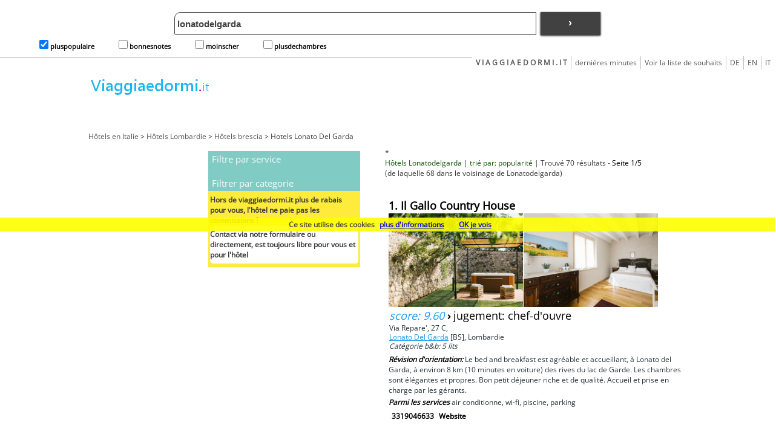

--- FILE ---
content_type: text/html; charset=UTF-8
request_url: https://www.viaggiaedormi.it/lonatodelgarda-liste-hotel.htm
body_size: 8293
content:


<!DOCTYPE HTML>
<HTML LANG="FR">
<HEAD>
<!-- Adsense -->
<script data-ad-client="ca-pub-8509260299523838" async src="https://pagead2.googlesyndication.com/pagead/js/adsbygoogle.js"></script>
<!-- end adsense -->
<TITLE>H&OCIRC;TELS Lonato Del Garda - Bed and Breakfast sur viaggiaedormi.it</TITLE>
<META http-equiv="Content-Type" content="text/html;charset=UTF-8">
<META NAME="DESCRIPTION" CONTENT="Demander un devis et r&eacute;server des h&ocirc;tels et bed & breakfast Lonato Del Garda. R&eacute;servation s&eacute;curis&eacute;e">
<META NAME="KEYWORDS" CONTENT="H&ocirc;tels Lonato Del Garda,Lonato Del Garda,bed and breakfast Lonato Del Garda,appartements Lonato Del Garda,h&ocirc;tels &agrave; prix r&eacute;duits">
<link rel="canonical" href="http://www.viaggiaedormi.it/lonatodelgarda-liste-hotel.htm">
<META HTTP-EQUIV="Content-Language" CONTENT="FR">
<META NAME="Distribution" CONTENT="General">
<meta name="viewport" content="width=device-width, user-scalable=yes,initial-scale=1.0">
<LINK REL="shortcut icon" HREF="https://www.viaggiaedormi.it/images/home/icona2006.png" type="image/ico">
<link rel="stylesheet" href="https://www.viaggiaedormi.it/config.css" type="text/css">
<link rel="stylesheet" href="https://www.viaggiaedormi.it/css/header.css" type="text/css">
<!--<script type="text/javascript" src="js/counter.js"></script>-->
<script type="text/javascript" src="https://www.viaggiaedormi.it/js/elenco.js"></script>
<script type="text/javascript" src="https://www.viaggiaedormi.it/js/s_filtri.js"></script>   
<script type="text/javascript">
function canc(){
  var text="";
  document.getElementById('c').value=text;
  window.scrollTo(0,0);
}
function winyoutube(str) {
win = window.open(str,'finestrayt','scrollbars=yes,resizable=no,status=no,location=no,toolbar=no,width=450,height=380');
}
function SubmitF()
{
    var str=document.getElementById("c").value;
          var n=str.search(/ville/g);
          var v=str.search(" ->");
          if(document.getElementById("c").value!="" && n==-1 && v==-1){
          document.f1.submit();
          }
          else
          {
            alert("Entrer une destination");
          }
}       
</script>
<!-- Global site tag (gtag.js) - Google Analytics -->
<script async src="https://www.googletagmanager.com/gtag/js?id=UA-1594245-1"></script>
<script>
  window.dataLayer = window.dataLayer || [];
  function gtag(){dataLayer.push(arguments);}
  gtag('js', new Date());

  gtag('config', 'UA-1594245-1');
</script>
<!-- End Google Analytics -->
</HEAD>
<body class=body>
<!--
<div class="header_testata">
     <h1></div>
-->
<div class="header_corpo">
     <form method="POST" action="https://www.viaggiaedormi.it/fr/alberghi.php?ricerca=1"> 
 <div class=elform>
<li>
               <div class="container_c"><input id="c" autocomplete="off" type="text" name="C" value="lonatodelgarda" onfocus=canc() ><div id="elenco_loc" class="lista_query"></div></div> 
               <div class="boxbottone">
               <button border="0" onclick="SubmitF(); return false;" type="submit" value="Cerca" class="btn"/>&rsaquo;</button>
               <input type="hidden" name="avviso_ricerca" value="1">
               </div>
</li>
</div>
     <div class="ordinamento">
                  <li><input type=checkbox name="ordinamento" value="0" checked onclick=riordina(0,"fr")>pluspopulaire
                  <li><input type=checkbox name="ordinamento" value="1" onclick=riordina(1,"fr")>bonnesnotes 
                  <li><input type=checkbox name="ordinamento" value="2" onclick=riordina(2,"fr")>moinscher
                  <li><input type=checkbox name="ordinamento" value="3" onclick=riordina(3,"fr")>plusdechambres
    </div>
</form>
<div class="barra_navigazione_en">
<ul>
     <li><a href="https://www.viaggiaedormi.it/alberghi-lonatodelgarda" class=tasto_menualto>IT</a></li>
      <li><a href="https://www.viaggiaedormi.it/hotels-in-lonatodelgarda.htm" class=tasto_menualto>EN</a></li>
      <li><a href="https://www.viaggiaedormi.it/lonatodelgarda-hotel-liste.htm" class=tasto_menualto>DE</a></li>
     <!--<li><a href="alberghi.php?ricerca=2" class="tasto_menualto" REL="NOFOLLOW">RECHERCHE AVANC&Eacute;E</a></li>-->
     <!--<li><a href="localita/alberghi.php" class="tasto_menualto" REL="NOFOLLOW">top destination</a></li>-->
          <li><a href="https://www.viaggiaedormi.it/fr/alberghi.php?ricerca=1&rivedi=y" class=tasto_menualto rel=NOFOLLOW>Voir la liste de souhaits</a></li>  
     <li><a href="https://www.viaggiaedormi.it/fr/liste_offre.php" class="tasto_menualto"><span>derni&eacute;res minutes</span></a></li>
     <li><STRONG><a href="https://www.viaggiaedormi.it/fr/" class="tasto_menualto" title="PAGE D'ACCUEIL VIAGGIAEDORMI"><span>V I A G G I A E D O R M I . I T</span></a></STRONG></li>  
</ul>          
</div>
<!-- You should make sure that the file cookiechoices.js is available
and accessible from the root directory of your site.  -->
<script src="/cookiechoices.js"></script>
<script>
  document.addEventListener('DOMContentLoaded', function(event) {
    cookieChoices.showCookieConsentBar('Ce site utilise des cookies',
      'OK je vois', 'plus d\'informations', 'https://www.viaggiaedormi.it/lista_offerte.php?voci=9');
  });
</script>
</div>
<div class="pagina_container">


<div class=col_loghi>
    <a href="https://www.viaggiaedormi.it/fr"><div class="header_sprite_logo"></div></a>
    </div>
<div class=foto_index_dx id="visual_foto_index">
        </div>
         
<div class="header_foot">
    <div class="header_bar_sx"><a href="https://www.viaggiaedormi.it/fr/"  class="a_posizione" title="Hôtels en Italie - Accueil">Hôtels en Italie</a><span> > </span><a href="https://www.viaggiaedormi.it/lombardie-liste-hotel.htm" class=a_posizione>H&ocirc;tels Lombardie</a><span> > </span><a href="https://www.viaggiaedormi.it/brescia-liste-hotel.htm" class=a_posizione>H&ocirc;tels brescia</a> > Hotels Lonato Del Garda </div>           
</div>
              <div class="box">
       
       <div class="box_dx">
		<table cellpadding="0" cellspacing="0" width="100%" border="0" align=center><tr><td valign='middle' class=risultati><a name=top>H&ocirc;tels Lonatodelgarda | tri&eacute; par: popularit&eacute;</a> | Trouv&eacute; 70 r&eacute;sultats - <font color="000000">Seite 1/5</font><div> (de laquelle 68 dans le voisinage de Lonatodelgarda)</div></td></tr><tr><td valign='middle'></td></tr><tr><td><div class=colonna><div class="alb_spazio" id="divfiltro26371"><input type=hidden id="tipofiltro26371" value="11000100010000000000001000000"><input type=hidden id="memidalb0" value="26371">
<u><a href="https://www.viaggiaedormi.it/bedandbreakfast-italiens/il-gallo-country-house-lonato-del-garda.php" title="Voir les details Bed And Breakfast Il Gallo Country House des Lonato Del Garda"><f><div class="nome">1. Il Gallo Country House</div><img loading="lazy" src="https://www.viaggiaedormi.it/images/alberghi/foto026371_2.jpg" alt="Photo B&B IL GALLO COUNTRY HOUSE a LONATO DEL GARDA" width="220" height="155"><img loading="lazy" src="https://www.viaggiaedormi.it/images/alberghi/foto026371_5.jpg" alt="Photo B&B IL GALLO COUNTRY HOUSE a LONATO DEL GARDA" width="220" height="155"></f>
<div class="nome_spazio">
<div class=nome><i>Score: 9.60</i> &rsaquo; <f>Jugement: Chef-d'ouvre</f>
</div>Via Repare',  27 C, <br><strong>Lonato Del Garda</strong> [BS], Lombardie<i><br>Catégorie b&amp;b: 5 lits</i></div>
<p id="carat_elenco026371">
<font>Révision d'orientation:</font> Le bed and breakfast est agréable et accueillant, à Lonato del Garda, à environ 8 km (10 minutes en voiture) des rives du lac de Garde. Les chambres sont élégantes et propres. Bon petit déjeuner riche et de qualité. Accueil et prise en charge par les gérants.</p><u><p><font>Parmi les services</font> air conditionne, wi-fi, piscine, parking</p></u>
</a></u>
</div>
<div class="lista_recapiti"><u><a>3319046633</a></u><u><a href="http://www.viaggiaedormi.it/urlsite_stat.php?id_albergo=26371&amp;tp_red=sito_alb&amp;tipo=click_sito_da_elenco&amp;soc=bbilgallo.it" target="_blank" rel="nofollow">Website</a></u></div><div class="alb_spazio" id="divfiltro21896"><input type=hidden id="tipofiltro21896" value="11010101011000000000000011100"><input type=hidden id="memidalb1" value="21896">
<u><a href="https://www.viaggiaedormi.it/hotels-italiens/garda-country-house-lonato-del-garda.php" title="Voir les details Appartements Garda Country House - A Casa Di Isabella des Lonato Del Garda"><f><div class="nome">2. Garda Country House - A Casa Di Isabella</div><img loading="lazy" src="https://www.viaggiaedormi.it/images/alberghi/foto021896_2.jpg" alt="Photo APPARTAMENTI GARDA COUNTRY HOUSE - A CASA DI ISABELLA a LONATO DEL GARDA" width="220" height="155"><img loading="lazy" src="https://www.viaggiaedormi.it/images/alberghi/foto021896_8.jpg" alt="Photo APPARTAMENTI GARDA COUNTRY HOUSE - A CASA DI ISABELLA a LONATO DEL GARDA" width="220" height="155"></f>
<div class="nome_spazio">
<div class=nome><i>Score: 8.00</i> &rsaquo; <f>Jugement: Excellent</f>
</div>Via Delle Bagnole 4b, <br><strong>Lonato Del Garda</strong> [BS], Lombardie<i><br>Milieu petit appartamenti: 24 chambres</i></div>
<p id="carat_elenco021896">
<font>Révision d'orientation:</font> La propriété est entourée par la nature, dans une zone rurale, juste à l'extérieur de Lonato (environ 4 km) et à environ 3 km (8 minutes en voiture) des rives du lac de Garde. Les appartements de deux et trois pièces sont équipés et spacieux. Les chambres sont confortables (climatisation, wifi gratuit, TV LCD 24-32 pouces) et propres. Grand jardin. Aire de stationnement. Le personnel serviable et courtois.</p><u><p><font>Parmi les services</font> air conditionne, wi-fi, piscine, parking</p></u>
</a></u>
</div>
<div class="lista_recapiti"><u><a>0309990218</a></u><u><a href="http://www.viaggiaedormi.it/urlsite_stat.php?id_albergo=21896&amp;tp_red=sito_alb&amp;tipo=click_sito_da_elenco&amp;soc=katestravelexperience.eu/garda-country-house-by-wonderful-italy-italy" target="_blank" rel="nofollow">Website</a></u></div><div class="alb_spazio" id="divfiltro20320"><input type=hidden id="tipofiltro20320" value="10001000011001001001000000000"><input type=hidden id="memidalb2" value="20320">
<u><a href="https://www.viaggiaedormi.it/hotels-italiens/marchina-brescia.php" title="Voir les details Hotel  Marchina des Brescia"><f><div class="nome">3. Hotel Marchina</div><img loading="lazy" src="https://www.viaggiaedormi.it/images/alberghi/foto020320_1.jpg" alt="Photo HOTEL  MARCHINA a BRESCIA" width="220" height="155"><img loading="lazy" src="https://www.viaggiaedormi.it/images/alberghi/foto020320_8.jpg" alt="Photo HOTEL  MARCHINA a BRESCIA" width="220" height="155"></f>
<div class="nome_spazio">
<div class=nome><i>Score: 7.70</i> &rsaquo; <f>Jugement: Plus que bon</f>
</div>Via Valcamonica 19 B, <br><strong>Brescia</strong> [BS], Lombardie<br><br><div class="dista_da"><strong>&#9658;30.0 km</strong> de Lonatodelgarda (temps: 00:30:00)</div><i><br>Milieu petit hotel: 63 lits</i></div>
<p id="carat_elenco020320">
</p><p><font>Tarif minimum Basse saison</font> double <strong>&euro; 70</strong> (35.00 &euro; par personne)</p><u><p><font>Parmi les services</font> air conditionne, restaurant, parking</p></u>
</a></u>
</div>
<div class="lista_recapiti"><u><a>030312158</a></u><u><a href="https://www.facebook.com/Hotel-Marchina-della-Famiglia-Provezza-714085045334663/?ref=viaggiaedormi" target="_blank" rel="nofollow">Fb</a></u><u><a href="http://www.viaggiaedormi.it/urlsite_stat.php?id_albergo=20320&amp;tp_red=sito_alb&amp;tipo=click_sito_da_elenco&amp;soc=hotelmarchina.it" target="_blank" rel="nofollow">Website</a></u></div><div class="alb_spazio" id="divfiltro16302"><input type=hidden id="tipofiltro16302" value="10010001010100001001000000000"><input type=hidden id="memidalb3" value="16302">
<u><a href="https://www.viaggiaedormi.it/hotels-italiens/leonardo-brescia.php" title="Voir les details Hotel  Leonardo des Brescia"><f><div class="nome">4. Hotel Leonardo</div><img loading="lazy" src="https://www.viaggiaedormi.it/images/alberghi/foto016302_4.jpg" alt="Photo HOTEL  LEONARDO a BRESCIA" width="220" height="155"><img loading="lazy" src="https://www.viaggiaedormi.it/images/alberghi/foto016302_8.jpg" alt="Photo HOTEL  LEONARDO a BRESCIA" width="220" height="155"></f>
<div class="nome_spazio">
<div class=nome><i>Score: 8.00</i> &rsaquo; <f>Jugement: Excellent</f>
</div>Via Pietro Dal Monte 40, <br><strong>Brescia</strong> [BS], Lombardie<br><br><div class="dista_da"><strong>&#9658;30.0 km</strong> de Lonatodelgarda (temps: 00:30:00)</div><i><br>Milieu petit hotel: 40 lits</i></div>
<p id="carat_elenco016302">
</p><u><p><font>Parmi les services</font> air conditionne, parking</p></u>
</a></u>
</div>
<div class="lista_recapiti"><u><a>030397391</a></u><u><a href="http://www.viaggiaedormi.it/urlsite_stat.php?id_albergo=16302&amp;tp_red=sito_alb&amp;tipo=click_sito_da_elenco&amp;soc=hotel-leonardo-brescia.it" target="_blank" rel="nofollow">Website</a></u></div><div class="alb_spazio" id="divfiltro24815"><input type=hidden id="tipofiltro24815" value="00000000000000000000000000010"><input type=hidden id="memidalb4" value="24815">
<u><a href="https://www.viaggiaedormi.it/maison-de-vacances-en-italie/filanda-brescia.php" title="Voir les details Chambres &agrave; louer La Filanda Guest House des Brescia"><f><div class="nome">5. La Filanda Guest House</div><img loading="lazy" src="https://www.viaggiaedormi.it/images/alberghi/foto024815_2.jpg" alt="Photo AFFITTACAMERE LA FILANDA GUEST HOUSE a BRESCIA" width="220" height="155"><img loading="lazy" src="https://www.viaggiaedormi.it/images/alberghi/foto024815_7.jpg" alt="Photo AFFITTACAMERE LA FILANDA GUEST HOUSE a BRESCIA" width="220" height="155"></f>
<div class="nome_spazio">
<div class=nome><i>Score: 8.50</i> &rsaquo; <f>Jugement: Plus qu'excellent</f>
</div>Vicolo Delle Cossere 6, <br><strong>Brescia</strong> [BS], Lombardie<br><br><div class="dista_da"><strong>&#9658;30.0 km</strong> de Lonatodelgarda (temps: 00:30:00)</div><i><br>Catégorie affittacamere: 7 lits</i></div>
<p id="carat_elenco024815">
</p><p><font>Tarif minimum Basse saison</font> double <strong>&euro; 50</strong> (25.00 &euro; par personne)</p>
</a></u>
</div>
<div class="lista_recapiti"><u><a>0305036006</a></u><u><a href="http://www.viaggiaedormi.it/urlsite_stat.php?id_albergo=24815&amp;tp_red=sito_alb&amp;tipo=click_sito_da_elenco&amp;soc=lafilandadibrescia.it" target="_blank" rel="nofollow">Website</a></u></div><div class="alb_spazio" id="divfiltro16456"><input type=hidden id="tipofiltro16456" value="11001001011110001000100000000"><input type=hidden id="memidalb5" value="16456">
<u><a href="https://www.viaggiaedormi.it/hotels-italiens/ronchi-brescia.php" title="Voir les details Hotel Ai Ronchi Motor  des Brescia"><f><div class="nome">6. Ai Ronchi Motor Hotel</div><img loading="lazy" src="https://www.viaggiaedormi.it/images/alberghi/foto016456_3.jpg" alt="Photo HOTEL AI RONCHI MOTOR  a BRESCIA" width="220" height="155"><img loading="lazy" src="https://www.viaggiaedormi.it/images/alberghi/foto016456_6.jpg" alt="Photo HOTEL AI RONCHI MOTOR  a BRESCIA" width="220" height="155"></f>
<div class="nome_spazio">
<div class=nome><i>Score: 8.00</i> &rsaquo; <f>Jugement: Excellent</f>
</div>Viale Bornata 22, <br><strong>Brescia</strong> [BS], Lombardie<br><br><div class="dista_da"><strong>&#9658;30.0 km</strong> de Lonatodelgarda (temps: 00:30:00)</div><i><br>Milieu grand hotel: 78 lits</i></div>
<p id="carat_elenco016456">
</p><p><font>Tarif minimum Basse saison</font> double <strong>&euro; 100</strong> (50.00 &euro; par personne)</p><u><p><font>Parmi les services</font> air conditionne, wi-fi, restaurant, parking</p></u>
</a></u>
</div>
<div class="lista_recapiti"><u><a>030362061</a></u><u><a href="http://www.viaggiaedormi.it/urlsite_stat.php?id_albergo=16456&amp;tp_red=sito_alb&amp;tipo=click_sito_da_elenco&amp;soc=hotelairmbrescia.it" target="_blank" rel="nofollow">Website</a></u></div><div class="alb_spazio" id="divfiltro23669"><input type=hidden id="tipofiltro23669" value="11001000011000011000100000000"><input type=hidden id="memidalb6" value="23669">
<u><a href="https://www.viaggiaedormi.it/hotels-italiens/il-santellone-resort-brescia.php" title="Voir les details Hotel Il Santellone Resort des Brescia"><f><div class="nome">7. Il Santellone Resort</div><img loading="lazy" src="https://www.viaggiaedormi.it/images/alberghi/foto023669_4.jpg" alt="Photo HOTEL IL SANTELLONE RESORT a BRESCIA" width="220" height="155"><img loading="lazy" src="https://www.viaggiaedormi.it/images/alberghi/foto023669_8.jpg" alt="Photo HOTEL IL SANTELLONE RESORT a BRESCIA" width="220" height="155"></f>
<div class="nome_spazio">
<div class=nome><i>Score: 9.20</i> &rsaquo; <f>Jugement: Exceptionnel</f>
</div>Via Del Santellone 116, <br><strong>Brescia</strong> [BS], Lombardie<br><br><div class="dista_da"><strong>&#9658;30.0 km</strong> de Lonatodelgarda (temps: 00:30:00)</div><i><br>Milieu petit hotel: 33 lits</i></div>
<p id="carat_elenco023669">
</p><u><p><font>Parmi les services</font> air conditionne, wi-fi, restaurant, parking</p></u>
</a></u>
</div>
<div class="lista_recapiti"><u><a>0303732998</a></u><u><a href="https://www.facebook.com/IlSantelloneCityResortSpa/?ref=viaggiaedormi" target="_blank" rel="nofollow">Fb</a></u><u><a href="http://www.viaggiaedormi.it/urlsite_stat.php?id_albergo=23669&amp;tp_red=sito_alb&amp;tipo=click_sito_da_elenco&amp;soc=ilsantellone.it" target="_blank" rel="nofollow">Website</a></u></div><div class="alb_spazio" id="divfiltro21685"><input type=hidden id="tipofiltro21685" value="11011010011110001001000000000"><input type=hidden id="memidalb7" value="21685">
<u><a href="https://www.viaggiaedormi.it/hotels-italiens/fiera-di-brescia-brescia.php" title="Voir les details Hotel  Fiera Di Brescia des Brescia"><f><div class="nome">8. Hotel Fiera Di Brescia</div><img loading="lazy" src="https://www.viaggiaedormi.it/images/alberghi/foto021685_4.jpg" alt="Photo HOTEL  FIERA DI BRESCIA a BRESCIA" width="220" height="155"><img loading="lazy" src="https://www.viaggiaedormi.it/images/alberghi/foto021685_6.jpg" alt="Photo HOTEL  FIERA DI BRESCIA a BRESCIA" width="220" height="155"></f>
<div class="nome_spazio">
<div class=nome><i>Score: 8.00</i> &rsaquo; <f>Jugement: Excellent</f>
</div>Via Orzinuovi 135, <br><strong>Brescia</strong> [BS], Lombardie<br><br><div class="dista_da"><strong>&#9658;30.0 km</strong> de Lonatodelgarda (temps: 00:30:00)</div><i><br>Milieu grand hotel: 160 lits</i></div>
<p id="carat_elenco021685">
</p><p><font>Tarif minimum Basse saison</font> double <strong>&euro; 90</strong> (45.00 &euro; par personne)</p><u><p><font>Parmi les services</font> air conditionne, wi-fi, restaurant, parking</p></u>
</a></u>
</div>
<div class="lista_recapiti"><u><a>0303530285</a></u><u><a href="https://www.facebook.com/hotelfiera.dibrescia/?ref=viaggiaedormi" target="_blank" rel="nofollow">Fb</a></u><u><a href="http://www.viaggiaedormi.it/urlsite_stat.php?id_albergo=21685&amp;tp_red=sito_alb&amp;tipo=click_sito_da_elenco&amp;soc=hotelfieradibrescia.it" target="_blank" rel="nofollow">Website</a></u></div></div>
<div class=colonna><div class="alb_spazio" id="divfiltro15046"><input type=hidden id="tipofiltro15046" value="11000001011101001001000000000"><input type=hidden id="memidalb8" value="15046">
<u><a href="https://www.viaggiaedormi.it/hotels-italiens/cristallo-brescia.php" title="Voir les details Hotel  Cristallo des Brescia"><f><div class="nome">9. Hotel Cristallo</div><img loading="lazy" src="https://www.viaggiaedormi.it/images/alberghi/foto015046_2.jpg" alt="Photo HOTEL  CRISTALLO a BRESCIA" width="220" height="155"><img loading="lazy" src="https://www.viaggiaedormi.it/images/alberghi/foto015046_7.jpg" alt="Photo HOTEL  CRISTALLO a BRESCIA" width="220" height="155"></f>
<div class="nome_spazio">
<div class=nome><i>Score: 7.30</i> &rsaquo; <f>Jugement: Bon</f>
</div>Viale Stazione 12 A, <br><strong>Brescia</strong> [BS], Lombardie<br><br><div class="dista_da"><strong>&#9658;30.0 km</strong> de Lonatodelgarda (temps: 00:30:00)</div><i><br>Milieu petit hotel: 38 lits</i></div>
<p id="carat_elenco015046">
</p><p><font>Tarif minimum Basse saison</font> double <strong>&euro; 60</strong> (30.00 &euro; par personne)</p><u><p><font>Parmi les services</font> air conditionne, wi-fi, parking</p></u>
</a></u>
</div>
<div class="lista_recapiti"><u><a>0303772468</a></u><u><a href="https://www.facebook.com/hotelcristallobrescia/?ref=viaggiaedormi" target="_blank" rel="nofollow">Fb</a></u><u><a href="http://www.viaggiaedormi.it/urlsite_stat.php?id_albergo=15046&amp;tp_red=sito_alb&amp;tipo=click_sito_da_elenco&amp;soc=hotelcristallobrescia.com" target="_blank" rel="nofollow">Website</a></u></div><div class="alb_spazio" id="divfiltro21235"><input type=hidden id="tipofiltro21235" value="11001110011110001001000000000"><input type=hidden id="memidalb9" value="21235">
<u><a href="https://www.viaggiaedormi.it/hotels-italiens/riel-sirmione.php" title="Voir les details Hotel  Ristorante Riel des Sirmione"><f><div class="nome">10. Hotel Ristorante Riel</div><img loading="lazy" src="https://www.viaggiaedormi.it/images/alberghi/foto021235_3.jpg" alt="Photo HOTEL  RISTORANTE RIEL a SIRMIONE" width="220" height="155"><img loading="lazy" src="https://www.viaggiaedormi.it/images/alberghi/foto021235_7.jpg" alt="Photo HOTEL  RISTORANTE RIEL a SIRMIONE" width="220" height="155"></f>
<div class="nome_spazio">
<div class=nome><i>Score: 9.00</i> &rsaquo; <f>Jugement: Exceptionnel</f>
</div>Via San Martino 2, <br><strong>Sirmione</strong> [BS], Lombardie<br><br><div class="dista_da"><strong>&#9658;17.0 km</strong> de Lonatodelgarda (temps: 00:29:00)</div><i><br>Milieu petit hotel: 65 lits</i></div>
<p id="carat_elenco021235">
</p><p><font>Tarif minimum Basse saison</font> double <strong>&euro; 72</strong> (36.00 &euro; par personne)</p><u><p><font>Parmi les services</font> air conditionne, wi-fi, restaurant, piscine, parking</p></u>
</a></u>
</div>
<div class="lista_recapiti"><u><a>0309905561</a></u><u><a href="https://www.facebook.com/pages/Hotel-Riel-Ristorante-Pizzeria-Al-Braciere/49903136687/?ref=viaggiaedormi" target="_blank" rel="nofollow">Fb</a></u><u><a href="http://www.viaggiaedormi.it/urlsite_stat.php?id_albergo=21235&amp;tp_red=sito_alb&amp;tipo=click_sito_da_elenco&amp;soc=hotelriel.it" target="_blank" rel="nofollow">Website</a></u></div><div class="alb_spazio" id="divfiltro19671"><input type=hidden id="tipofiltro19671" value="11000110011100001001000000000"><input type=hidden id="memidalb10" value="19671">
<u><a href="https://www.viaggiaedormi.it/hotels-italiens/porto-azzurro-sirmione.php" title="Voir les details Hotel  Porto Azzurro des Sirmione"><f><div class="nome">11. Hotel Porto Azzurro</div><img loading="lazy" src="https://www.viaggiaedormi.it/images/alberghi/foto019671_2.jpg" alt="Photo HOTEL  PORTO AZZURRO a SIRMIONE" width="220" height="155"><img loading="lazy" src="https://www.viaggiaedormi.it/images/alberghi/foto019671_8.jpg" alt="Photo HOTEL  PORTO AZZURRO a SIRMIONE" width="220" height="155"></f>
<div class="nome_spazio">
<div class=nome><i>Score: 9.60</i> &rsaquo; <f>Jugement: Chef-d'ouvre</f>
</div>Via Salvo D'acquisto 4, <br><strong>Sirmione</strong> [BS], Lombardie<br><br><div class="dista_da"><strong>&#9658;17.0 km</strong> de Lonatodelgarda (temps: 00:29:00)</div><i><br>Milieu petit hotel: 67 lits</i></div>
<p id="carat_elenco019671">
</p><p><font>Tarif minimum Basse saison</font> double <strong>&euro; 90</strong> (45.00 &euro; par personne)</p><u><p><font>Parmi les services</font> air conditionne, wi-fi, piscine, parking</p></u>
</a></u>
</div>
<div class="lista_recapiti"><u><a>0309904830</a></u><u><a href="https://www.facebook.com/HotelPortoAzzurro/?ref=viaggiaedormi" target="_blank" rel="nofollow">Fb</a></u><u><a href="http://www.viaggiaedormi.it/urlsite_stat.php?id_albergo=19671&amp;tp_red=sito_alb&amp;tipo=click_sito_da_elenco&amp;soc=hotelportoazzurro.it" target="_blank" rel="nofollow">Website</a></u></div><div class="alb_spazio" id="divfiltro25733"><input type=hidden id="tipofiltro25733" value="11000001010000001001000000000"><input type=hidden id="memidalb11" value="25733">
<u><a href="https://www.viaggiaedormi.it/hotels-italiens/desiree-sirmione.php" title="Voir les details Hotel  Desiree des Sirmione"><f><div class="nome">12. Hotel Desiree</div><img loading="lazy" src="https://www.viaggiaedormi.it/images/alberghi/foto025733_1.jpg" alt="Photo HOTEL  DESIREE a SIRMIONE" width="220" height="155"><img loading="lazy" src="https://www.viaggiaedormi.it/images/alberghi/foto025733_8.jpg" alt="Photo HOTEL  DESIREE a SIRMIONE" width="220" height="155"></f>
<div class="nome_spazio">
<div class=nome><i>Score: 8.40</i> &rsaquo; <f>Jugement: Excellent</f>
</div>Via San Pietro  2, <br><strong>Sirmione</strong> [BS], Lombardie<br><br><div class="dista_da"><strong>&#9658;17.0 km</strong> de Lonatodelgarda (temps: 00:29:00)</div><i><br>Milieu petit hotel: 66 lits</i></div>
<p id="carat_elenco025733">
</p><u><p><font>Parmi les services</font> air conditionne, wi-fi, parking</p></u>
</a></u>
</div>
<div class="lista_recapiti"><u><a>0309905244</a></u><u><a href="https://www.facebook.com/hotel.desiree.sirmione/?ref=viaggiaedormi" target="_blank" rel="nofollow">Fb</a></u><u><a href="http://www.viaggiaedormi.it/urlsite_stat.php?id_albergo=25733&amp;tp_red=sito_alb&amp;tipo=click_sito_da_elenco&amp;soc=hotel-desiree.it" target="_blank" rel="nofollow">Website</a></u></div><div class="alb_spazio" id="divfiltro21383"><input type=hidden id="tipofiltro21383" value="11011001011000001010000000000"><input type=hidden id="memidalb12" value="21383">
<u><a href="https://www.viaggiaedormi.it/hotels-italiens/fiordaliso-sirmione.php" title="Voir les details Hotel Albergo Fiordaliso des Sirmione"><f><div class="nome">13. Albergo Fiordaliso</div><img loading="lazy" src="https://www.viaggiaedormi.it/images/alberghi/foto021383_2.jpg" alt="Photo HOTEL ALBERGO FIORDALISO a SIRMIONE" width="220" height="155"><img loading="lazy" src="https://www.viaggiaedormi.it/images/alberghi/foto021383_8.jpg" alt="Photo HOTEL ALBERGO FIORDALISO a SIRMIONE" width="220" height="155"></f>
<div class="nome_spazio">
<div class=nome><i>Score: 8.80</i> &rsaquo; <f>Jugement: Plus qu'excellent</f>
</div>Via Nazario Sauro 18, <br><strong>Sirmione</strong> [BS], Lombardie<br><br><div class="dista_da"><strong>&#9658;17.0 km</strong> de Lonatodelgarda (temps: 00:29:00)</div><i><br>Petit hotel: 17 lits</i></div>
<p id="carat_elenco021383">
</p><p><font>Tarif minimum Basse saison</font> double <strong>&euro; 60</strong> (30.00 &euro; par personne)</p><u><p><font>Parmi les services</font> air conditionne, wi-fi, restaurant, parking</p></u>
</a></u>
</div>
<div class="lista_recapiti"><u><a>0309196201</a></u><u><a href="https://www.facebook.com/hotelfiordalisosirmione/?ref=viaggiaedormi" target="_blank" rel="nofollow">Fb</a></u><u><a href="http://www.viaggiaedormi.it/urlsite_stat.php?id_albergo=21383&amp;tp_red=sito_alb&amp;tipo=click_sito_da_elenco&amp;soc=hotelfiordaliso.net" target="_blank" rel="nofollow">Website</a></u></div><div class="alb_spazio" id="divfiltro17648"><input type=hidden id="tipofiltro17648" value="11000001011100000000000000010"><input type=hidden id="memidalb13" value="17648">
<u><a href="https://www.viaggiaedormi.it/hotels-italiens/meuble-adriana-sirmione.php" title="Voir les details Chambres &agrave; louer Meuble Adriana  des Sirmione"><f><div class="nome">14. Meuble Adriana Affittacamere</div><img loading="lazy" src="https://www.viaggiaedormi.it/images/alberghi/foto017648_4.jpg" alt="Photo AFFITTACAMERE MEUBLE ADRIANA  a SIRMIONE" width="220" height="155"><img loading="lazy" src="https://www.viaggiaedormi.it/images/alberghi/foto017648_5.jpg" alt="Photo AFFITTACAMERE MEUBLE ADRIANA  a SIRMIONE" width="220" height="155"></f>
<div class="nome_spazio">
<div class=nome><i>Score: 8.50</i> &rsaquo; <f>Jugement: Plus qu'excellent</f>
</div>Vicolo Strentelle 21, <br><strong>Sirmione</strong> [BS], Lombardie<br><br><div class="dista_da"><strong>&#9658;17.0 km</strong> de Lonatodelgarda (temps: 00:29:00)</div><i><br>Catégorie affittacamere: 12 lits</i></div>
<p id="carat_elenco017648">
</p><u><p><font>Parmi les services</font> air conditionne, wi-fi, parking</p></u>
</a></u>
</div>
<div class="lista_recapiti"><u><a>030916087</a></u><u><a href="http://www.viaggiaedormi.it/urlsite_stat.php?id_albergo=17648&amp;tp_red=sito_alb&amp;tipo=click_sito_da_elenco&amp;soc=meubleadriana.it" target="_blank" rel="nofollow">Website</a></u></div><div class="alb_spazio" id="divfiltro16116"><input type=hidden id="tipofiltro16116" value="11000000010000000000001000000"><input type=hidden id="memidalb14" value="16116">
<u><a href="https://www.viaggiaedormi.it/bedandbreakfast-italiens/quadrifoglio-verona.php" title="Voir les details Bed And Breakfast Al Quadrifoglio  des Verona"><f><div class="nome">15. Al Quadrifoglio B&b</div><img loading="lazy" src="https://www.viaggiaedormi.it/images/alberghi/foto016116_3.jpg" alt="Photo B&B AL QUADRIFOGLIO  a VERONA" width="220" height="155"><img loading="lazy" src="https://www.viaggiaedormi.it/images/alberghi/foto016116_6.jpg" alt="Photo B&B AL QUADRIFOGLIO  a VERONA" width="220" height="155"></f>
<div class="nome_spazio">
<div class=nome><i>Score: 8.80</i> &rsaquo; <f>Jugement: Plus qu'excellent</f>
</div>Via 24 Maggio 6, <br><strong>Verona</strong> [VR], Vénétie<br><br><div class="dista_da"><strong>&#9658;47.0 km</strong> de Lonatodelgarda (temps: 00:39:00)</div><i><br>Catégorie b&amp;b: 6 lits</i></div>
<p id="carat_elenco016116">
</p><p><font>Tarif minimum Basse saison</font> double <strong>&euro; 80</strong> (40.00 &euro; par personne)</p><u><p><font>Parmi les services</font> air conditionne, wi-fi, parking</p></u>
</a></u>
</div>
<div class="lista_recapiti"><u><a>3382253681</a></u><u><a href="https://www.facebook.com/AlQuadrifoglioBB/?ref=viaggiaedormi" target="_blank" rel="nofollow">Fb</a></u><u><a href="http://www.viaggiaedormi.it/urlsite_stat.php?id_albergo=16116&amp;tp_red=sito_alb&amp;tipo=click_sito_da_elenco&amp;soc=alquadrifoglio.it" target="_blank" rel="nofollow">Website</a></u></div><div class="alb_spazio" id="divfiltro23167"><input type=hidden id="tipofiltro23167" value="01000100000000000000001000000"><input type=hidden id="memidalb15" value="23167">
<u><a href="https://www.viaggiaedormi.it/bedandbreakfast-italiens/villa-avesa-verona.php" title="Voir les details Bed And Breakfast Villa Avesa des Verona"><f><div class="nome">16. Villa Avesa</div><img loading="lazy" src="https://www.viaggiaedormi.it/images/alberghi/foto023167_4.jpg" alt="Photo B&B VILLA AVESA a VERONA" width="220" height="155"><img loading="lazy" src="https://www.viaggiaedormi.it/images/alberghi/foto023167_8.jpg" alt="Photo B&B VILLA AVESA a VERONA" width="220" height="155"></f>
<div class="nome_spazio">
<div class=nome><i>Score: 9.00</i> &rsaquo; <f>Jugement: Exceptionnel</f>
</div>Via Gazzo 48, <br><strong>Verona</strong> [VR], Vénétie<br><br><div class="dista_da"><strong>&#9658;47.0 km</strong> de Lonatodelgarda (temps: 00:39:00)</div><i><br>Catégorie b&amp;b: 6 lits</i></div>
<p id="carat_elenco023167">
</p><u><p><font>Parmi les services</font> wi-fi, piscine</p></u>
</a></u>
</div>
<div class="lista_recapiti"><u><a>0459699709</a></u><u><a href="https://www.facebook.com/villaavesa/?ref=viaggiaedormi" target="_blank" rel="nofollow">Fb</a></u></div></div></td></tr><tr><td colspan=2><font style="color:#0000ff;">Cliquez sur le bouton 2 pour plus 16 r&eacute;sultats</font></td></tr><tr><td colspan=2><table border="0" cellpadding="0" cellspacing="0" align="center" width="100%"><tr><td style="padding:3px"><form action="https://www.viaggiaedormi.it/fr/alberghi.php?ricerca=1&C=lonatodelgarda" method=post><a href="https://www.viaggiaedormi.it/lonatodelgarda-liste-hotel.htm" class="tasto_pagina_selezione">1</a><a href="https://www.viaggiaedormi.it/lonatodelgarda-liste-hotel-2.htm" class="tasto_pagina">2</a><a href="https://www.viaggiaedormi.it/lonatodelgarda-liste-hotel-3.htm" class="tasto_pagina">3</a><a href="https://www.viaggiaedormi.it/lonatodelgarda-liste-hotel-4.htm" class="tasto_pagina">4</a><a href="https://www.viaggiaedormi.it/lonatodelgarda-liste-hotel-5.htm" class="tasto_pagina">5</a><input type="hidden" name="numrec" value="70">
  	<input type="hidden" name="pagine" value="6">
  	<input type="hidden" name="C" value="lonatodelgarda">
   <input type="hidden" name="P" value="">
   <input type="hidden" name="tip" value="">
   <input type="hidden" name="Cat" value="">
   <input type="hidden" name="haicercato" value="H&ocirc;tels Lonatodelgarda | tri&eacute; par: popularit&eacute;">
   <input type="hidden" name="dint" value="">
   <input type="hidden" name="testo_dintorni" value=" (de laquelle 68 dans le voisinage de Lonatodelgarda)">
   <input type="hidden" name="ordinamento" value="">
   <input type="hidden" name="dint" value="lonatodelgarda"></form></td></tr></table></td></tr>*</div></td></tr>        </table>
       </div>
       <div class="box_sx">
      <div class="filtro_elenco">

          <a href="#" onclick=apri_filtri(1)>Filtre par service</a>
          <div id=corpo_filtro1 class=container_filtri>
          <li>
               <input id="f_clima" type="checkbox" name="f_clima" onclick="filtradiv(1,16,1,'f_clima')"> Climatisation
          </li>
          <li>
               <input id="f_wifi" type="checkbox" name="f_wifi" onclick="filtradiv(2,16,1,'f_wifi')"> wifi
          </li>
          <li>
               <input id="f_risto" type="checkbox" name="f_risto" onclick="filtradiv(5,16,1,'f_risto')"> Restaurant
          </li>
          <li>
               <input id="f_piscina" type="checkbox" name="f_piscina" onclick="filtradiv(6,16,1,'f_piscina')"> Piscine
          </li>
          <li>
               <input id="f_animali" type="checkbox" name="f_animali" onclick="filtradiv(8,16,1,'f_animali')"> Pet friendly
          </li>
          <li>
               <input id="f_parcheggio" type="checkbox" name="f_parcheggio" onclick="filtradiv(10,16,1,'f_parcheggio')"> Parking
          </li>
          <li>
               <input id="f_tvsat" type="checkbox" name="f_tvsat" onclick="filtradiv(12,16,1,'f_tvsat')"> Tv sat
          </li>
          <li>
               <input id="f_chk_disabili" type="checkbox" name="f_chk_disabili" onclick="filtradiv(4,16,1,'f_chk_disabili')"> Equipements handicapés
          </li>          
          
          <li>
               <input id="f_congressi" type="checkbox" name="f_congressi" onclick="filtradiv(7,16,1,'f_congressi')"> Salle conférence
          </li>
          
          <li>
               <input id="f_spiaggia" type="checkbox" name="f_spiaggia" onclick="filtradiv(9,16,1,'f_spiaggia')"> Plage privée
          </li>          
          <li>
               <input id="f_bar" type="checkbox" name="f_bar" onclick="filtradiv(11,16,1,'f_bar')"> Bar
          </li>          
          <li>
               <input id="f_cveg" type="checkbox" name="f_cveg" onclick="filtradiv(13,16,1,'f_cveg')"> Cuisine végétarienne
          </li>
          <li>
               <input id="f_snav" type="checkbox" name="f_snav" onclick="filtradiv(14,16,1,'f_snav')"> Service de navette
          </li>
          <li>
               <input id="f_bambini" type="checkbox" name="f_bambini" onclick="filtradiv(15,16,1,'f_bambini')"> Jeux pour enfants
          </li>
          <li>
               <input id="f_beauty" type="checkbox" name="f_beauty" onclick="filtradiv(3,16,1,'f_beauty')"> Beautyfarm
          </li>
          <li>
               <input id="f_palestra" type="checkbox" name="f_palestra" onclick="filtradiv(16,16,1,'f_palestra')"> Gym
          </li>
          <li style="background:red;color:#fff">
               <input id="nofiltro" type="checkbox" name="nofiltro" onclick="s_empty(16,1)"> Retirer les filtres
          </li>
</div>
          <a href="#" onclick=apri_filtri(2)><br>Filtrer par categorie</a>
          <div id=corpo_filtro2 class=container_filtri>
          <li>
               <input id="h" type="checkbox" name="h" onclick="filtradiv(17,16,1,'h')"> Tous les hôtels
          </li>
          <li>
               <input id="h1" type="checkbox" name="h1" onclick="filtradiv(18,16,1,'h1')"> Hôtels une étoile
          </li>
          <li>
               <input id="h2" type="checkbox" name="h2" onclick="filtradiv(19,16,1,'h2')"> Hôtels deux étoiles
          </li>
          <li>
               <input id="h3" type="checkbox" name="h3" onclick="filtradiv(20,16,1,'h3')"> Hôtels trois étoiles
          </li>
          <li>
               <input id="h4" type="checkbox" name="h4" onclick="filtradiv(21,16,1,'h4')"> Hôtels quatre étoiles
          </li>
          <li>
               <input id="h5" type="checkbox" name="h5" onclick="filtradiv(22,16,1,'h5')"> Hôtels cinq étoiles
          </li>
          <li>
               <input id="b" type="checkbox" name="b" onclick="filtradiv(23,16,1,'b')"> Lit et petit-déjeuner
          </li>
          <li>
               <input id="ag" type="checkbox" name="ag" onclick="filtradiv(24,16,1,'ag')"> Agritourisme
          </li>
          <li>
               <input id="ap" type="checkbox" name="ap" onclick="filtradiv(25,16,1,'ap')"> Appartements
          </li>
          <li>
               <input id="cv" type="checkbox" name="cv" onclick="filtradiv(26,16,1,'cv')"> Maisons vacances
          </li>
          <li>
               <input id="r" type="checkbox" name="r" onclick="filtradiv(27,16,1,'r')"> Résidences
          </li>
          <li>
               <input id="af" type="checkbox" name="af" onclick="filtradiv(28,16,1,'af')"> Chambres à louer
          </li>
          <li>
               <input id="v" type="checkbox" name="v" onclick="filtradiv(29,16,1,'v')"> Resorts voyage
          </li>
          </div>
</div>
     <!-- </div> -->             
    <div class=evidenzia>
    Hors de viaggiaedormi.it plus de rabais pour vous, l'h&ocirc;tel ne paie pas les commissions !
    <li>Contact via notre formulaire ou directement, est toujours libre pour vous et pour l'h&ocirc;tel</li>
    </div>                                       </div>
      <!--
<tr><td colspan="3">
		</td>
	</tr>
 -->   
        <div class="box_piede">
                   
</div> <!--chiusura pagina container-->
</div>
</div>
<div class="barra_navigazione_bottom">
<ul>
     <li><a href="https://www.viaggiaedormi.it/alberghi-lonatodelgarda" class=tasto_menualto>IT</a></li>
      <li><a href="https://www.viaggiaedormi.it/hotels-in-lonatodelgarda.htm" class=tasto_menualto>EN</a></li>
      <li><a href="https://www.viaggiaedormi.it/lonatodelgarda-hotel-liste.htm" class=tasto_menualto>DE</a></li>
     <!--<li><a href="alberghi.php?ricerca=2" class="tasto_menualto" REL="NOFOLLOW">RECHERCHE AVANC&Eacute;E</a></li>-->
     <!--<li><a href="localita/alberghi.php" class="tasto_menualto" REL="NOFOLLOW">top destination</a></li>-->
          <li><a href="https://www.viaggiaedormi.it/fr/alberghi.php?ricerca=1&rivedi=y" class=tasto_menualto rel=NOFOLLOW>Voir la liste de souhaits</a></li>  
     <li><a href="https://www.viaggiaedormi.it/fr/liste_offre.php" class="tasto_menualto"><span>derni&eacute;res minutes</span></a></li>
     <li><STRONG><a href="https://www.viaggiaedormi.it/fr/" class="tasto_menualto" title="PAGE D'ACCUEIL VIAGGIAEDORMI"><span>V I A G G I A E D O R M I . I T</span></a></STRONG></li>  
</ul>          
</div>
<div class=footer>
<!--
<div class="dal_2002">
Depuis 2002 r�servations, fiables et s�curis�s!
</div>
-->
<div><font style="color:#000;padding:3px">
    R&eacute;server un h&ocirc;tel &agrave; Lonato Del Garda au coût le plus bas sur viaggiaedormi.it  
    </font>
    </div>
    <!--<div>
        <a href="https://www.viaggiaedormi.it/fr/mappa.php?C=lonatodelgarda" REL="NOFOLLOW" class="tasto_menualto">Cherchez sul la carte |</a>
    </div>-->
    <div style="clear:both;margin:0 auto;text-align:center;width:100%">
    <div class=ore>Wed</div>
    <div class=ore>21</div>
    <div class=ore>Jan</div>
    <div class=ore>2026</div>
    </div>
    <div style="clear:both;text-align:center;margin 0 auto;width:100%;font-size:95%">
            <div style="padding-top:4px;font-size:95%">Chargement de la page: 0.21 sec.</div>    <!--
    <div class=logo_consigliati>
    <script type="text/javascript" src="http://www.viaggiaedormi.it/vision/hotel_sel.js.php"></script>
    </div>
    -->
    <!--
    <div class=col_loghi>
    <script type="text/javascript" src="http://www.viaggiaedormi.it/vision/hotel_sel.js.php?lmt=8"></script>
</div>
-->
</div>
<noscript>
  <div class="noscript">
    Viaggiaedormi.it utilise javascript
    <p>Permettez � votre programme de navigation sur Internet pour utiliser javascript pour utiliser des filtres, voir les photos des h�tels et d'autres fonctions, merci</p>
  </div>
</noscript>       
<script src="http://www.viaggiaedormi.it/tools/stats/php-stats.js.php?view=off"></script>
       </div>
</div>
</body>
</html>

--- FILE ---
content_type: text/html; charset=utf-8
request_url: https://www.google.com/recaptcha/api2/aframe
body_size: 268
content:
<!DOCTYPE HTML><html><head><meta http-equiv="content-type" content="text/html; charset=UTF-8"></head><body><script nonce="un0JbAjRTyMjIxRJMWixYA">/** Anti-fraud and anti-abuse applications only. See google.com/recaptcha */ try{var clients={'sodar':'https://pagead2.googlesyndication.com/pagead/sodar?'};window.addEventListener("message",function(a){try{if(a.source===window.parent){var b=JSON.parse(a.data);var c=clients[b['id']];if(c){var d=document.createElement('img');d.src=c+b['params']+'&rc='+(localStorage.getItem("rc::a")?sessionStorage.getItem("rc::b"):"");window.document.body.appendChild(d);sessionStorage.setItem("rc::e",parseInt(sessionStorage.getItem("rc::e")||0)+1);localStorage.setItem("rc::h",'1768986371149');}}}catch(b){}});window.parent.postMessage("_grecaptcha_ready", "*");}catch(b){}</script></body></html>

--- FILE ---
content_type: text/css
request_url: https://www.viaggiaedormi.it/config.css
body_size: 3509
content:
html {} @font-face {font-family: kind_char;src: url(char/OpenSans-VariableFont_wdth,wght.ttf)}@media screen and (max-width:800px) {body {background: #fff;font-family:kind_char,Helvetica,sans-serif;font-size:14px;line-height:22px;color:#000} .bf_inline { float: left } .bf_inline img { float: left } .alb_spazio,.offerte_home{float:left;width: 99.0%;margin:0 0 10px 0;padding:0}.alb_spazio p{clear:both;max-width:100%}.alb_spazio u f img{float:left;margin:1px auto;padding:0 1px 0 0;width:48%;height:45%}.alb_spazio p,.alb_spazio u a {color:#383838}.nome_spazio{clear:both;line-height:125%}.nome{font-weight:500;/*font-size:1.4em;line-height:1.5em*/}.col_loghi { display: none } .pagina_container { clear: both; width: 100%; margin: /*14px*/0 0 0 0;padding:3px 0 0 0;background:#fff} .lista_query { width: 100% } .box_dx { clear: both;padding: 0;margin:0 0 0 4px;max-width:96%} .box_sx { clear: both; width: 100%;padding: 1px;text-align:center} #corpo_filtro1 { display:none } #corpo_filtro2 { display:none } .tag_title { display:none }.filtro_elenco a {display:none;clear:both;line-height:28px; margin:3px 0; text-align:center;text-decoration:none} .filtro_elenco li { clear:both; min-height:38px; line-height:38px; padding:3px; }.top,.top_intesta { min-height:34px; line-height:34px; padding:3px } .box_menu_offerte { display: block } .cerca_anche a { line-height: 250% } .link_key a:link { line-height: 250% } .tasto_pagina,.tasto_pagina_selezione { min-width: 40px;min-height: 40px;line-height:40px;margin: 3px; padding: 3px }.grande{clear:both;width: 98%; height: 40px; line-height: 40px;margin:0 auto 8px auto}.colonna{clear:both;width:100%;margin:0;padding:0}.lista_recapiti u{float:left;font-size:80%;margin:-20px 1px 30px 1px}.ads{width:96%}.lista_recapiti u a{font-size:115%}} @media screen and (min-width:801px) {body {background:#fff;font-family:kind_char,Helvetica,sans-serif;font-size:12px;line-height:auto;color:#000} .pagina_container { clear: both; width:85%;max-width:994px;margin: /*120px*/0 auto;padding:8px;background:#fff} .bf_inline { float: left; width: 24.5%} .bf_inline img { float: left; width: 100%; }.alb_spazio,.offerte_home{float:left;width:97%}.alb_spazio p,.alb_spazio u a {color:#263238}.alb_spazio p{clear:both;padding:0;margin:3px 0 0 0}.alb_spazio u f{width:100%}.alb_spazio u f img{float:left;padding:1px 2px 0 2px;margin:0 auto;height:72%;width:99.8%;/*max-width:460px;height:320px;*/width:222px;height:155px}.nome_spazio{float:left;width:100%;line-height:130%}.nome{font-weight:500;/*font-size:1.4em;line-height:1.5em*/}.col_loghi { display: inline; width: 99%;background:#fff}.spazio_costo {float:left}.spazio_costo li {float:left}.offerta_titolo{float:left}.lista_query { margin: 0; width: 100% } .box_sx {float: left; width: 45%;max-width:251px;margin:6px 0 1px 201px;padding:0;text-align:left} .box_dx { float:right; margin:0;padding: 0; width:52%;max-width:501px} #corpo_filtro1 {display:none} #corpo_filtro2 {display:none} #link_top {display:block} .tag_title { display:block }.filtro_elenco a { clear: both; display: block; min-height:14px; line-height:14px;padding:3px;text-decoration:none } .filtro_elenco li { clear:both; min-height:14px; line-height:14px} .box_menu_offerte { clear:both; margin-bottom:3px; display: block }.box_menu_offerte a{text-align:right} .cerca_anche a { line-height: 100%} .link_key a:link { line-height: 100% }
.tasto_pagina,.tasto_pagina_selezione { min-width: 40px; min-height: 40px;line-height:40px;margin: 2px; padding: 3px }.grande{float:left;min-width: 24%; height: 20px; line-height: 20px;margin:0 4px 2px 0}.colonna{float:left;width:100%;margin:0;padding:0}.lista_recapiti u{float:left;margin:-21px 1px 8px 1px}.ads{width:100%;max-width:498px}} body {padding-top: 1px; margin: 1px auto 0 0; color: #383838;font-weight:400}.box { clear: both; width: 100%; margin: 5px 0 0 0;padding:0} .tdcenter { clear: both; width: 100%;background:#fff; color: #0F61BE; text-decoration: none;border-color:#c0c0c0;border-width:1px}.footer{width: 100%;padding: 0; margin: 0 auto; text-align: center;background:#f0f1f1;color:#212121} .new { color: #383838;font-size:0.9rem; text-align: left; padding: 10px; text-decoration: none } .new:link { color: #0B5A87; text-align: left; padding-left: 1px; text-decoration: none } .lkboldwhite { text-decoration: none; color: #fff } .lista_query { clear: both; background: #fff; color: #383838; margin: 3px 0 0 0; } .lista_query a { display: block; text-align: left; color: #383838; text-decoration: none; padding: 6px } .lista_query a:hover { color: orange } .box_sx{background:#d4c240}.tastox { float: right; display: block; text-align: center; width: 25px; height: 25px; line-height: 25px; background: #f3f3f3; color: #666; font-weight: 700; cursor: pointer } .tastox:hover { } .tastox_foto {clear:both;
display: block; text-align: center;padding:8px;font-size: 130%; width: 97%; background:#c75050; color: #fff;cursor: pointer}.tastox_foto:hover{background:#e04343} .blue {clear:both;color: #094ff8; text-decoration: none; font-weight: 700;background:#fff} .link_key { clear: both; margin: 10px 0 0 0;padding:3px;text-align: left; color: #2752a9; text-decoration: none;background:#fff} .link_key a:link { text-decoration: none; } .link_key a:hover { text-decoration: underline } .top_intesta { text-align:right;color: #fff; font-size: 105%; text-decoration: none; margin: 1px 0 1px 0;padding:3px; display:block; background:#0d5e91 } .top { color:#0095eb;border-bottom:#bbd51e 1px dotted;text-decoration: none; line-height: 200%; margin:1px 0 1px 0;display: block;padding:3px } .dista_da { clear: both;color:#0000ff;text-decoration: none; padding: 1px; margin: 1px 1px 1px 0 }.filtri { font-family: inherit; color: #6f6f6f; background: #fff;
text-decoration: none } a.blue:link { text-decoration: none } a.blue:hover { color: red } .lkboldblue { color: #383838; text-decoration: none } .lkboldblue  img { box-shadow: 0 3px 9px 0 #666 } .lk_evidence { text-decoration: none; color: #00f } .big_iniziale { display: block; background: #f5f5f5; color: #454545; text-align: left; font-size: 145%; line-height: 22pt; border-bottom: silver 1px inset; padding: 3px } .riga_offerta { clear: both; width: 100%; height: 70px } .dett_offerta { float: left; line-height: 1.4em; text-align: left; text-decoration: none; padding: 3px; color: #383838; } .offerta { color: #383838; text-decoration: none; font-size: 115%; line-height: 120% } .alb_logo { clear: both; display: block; margin: 1px; padding: 1px; padding-top: 5px; text-decoration: none } .alb_logo li { font-weight: 700; font-size: 145%; text-align: center; color: #F0F8FF; background: #383838; line-height: 24px; height: 24px; list-style: none; width: 98px; padding: 1px } .alb_logo li:hover {}
.nome_spazio{padding:1px 0 1px 0;margin:0 0 5px 1px;text-align:left;width:100%}.nome_spazio strong {text-decoration:underline;color:#1a9ef0;font-weight:500} .nome{clear:both;cursor: pointer;color:#000;background-color:#fff;font-weight:700;font-size:18px;line-height:26px}.nome a{text-decoration:none}.nome i{text-transform:lowercase;color:#1a9ef0;font-weight:500}.nome f{text-transform:lowercase;font-weight:300}.nome:hover{color:#1377b6}.stelle { float: right} .tasto_preventivo { clear: both; float: right; text-align: center; margin-top: 10px; width: 200px; color: #fafafa; background: #018e5a; border-radius: 10px; padding: 6px } .tasto_preventivo:hover { background: #8ac91a; color: #fafafa } H1 { font-size:small; color: #383838; font-weight: 700 } H2 { font-weight: 700; color: #f67707 } H3 { color: #383838; font-weight: 700 } .tasto_pagina { float: left;font-weight:300;color:#fff;font-size:150%;background:#545454;text-align: center; text-decoration: none;border-radius:3px;border:#fff 1px solid} .tasto_pagina:hover {text-decoration:none;background:#fff;color:#545454;border:#545454 1px solid} .tasto_pagina_selezione { float: left;border:#545454 1px solid;border-radius:3px;background:#fff; color:#545454;text-align:center;font-size:150%;text-decoration: none} .offerta_sconto_dx { float: left; text-align: center; color: #666; min-width: 21%; padding: 2px; margin: 1px; background: #E6E6FA; border-radius: 5px } .offerta_sconto_dx li { font-size: 125%; line-height: 130%; list-style: none } .offerta_sconto_dx a { text-decoration: none; color: #f78703 } .offerta_sconto_dx a:hover { text-decoration: underline } .offerta_titolo { float: left; margin: 0; padding: 9px 0 9px 0;margin:3px; text-decoration: none;color:#383838 } .spazio_costo {padding: 3px;text-align: left} .spazio_costo li { list-style: none}
.spazio_costo li a { padding: 1px; text-decoration: none;font-weight:700} .logo_social { width: 100%; text-align: center;color:#383838;background:#f0f1f1}.logo_social ul a{text-decoration:underline} .logo_social li {list-style: none; margin: 1px; padding: 3px } .logo_social li img { max-width: 100% } .logo_social ul { clear: both;list-style: none; margin: 1px; padding: 3px} .invito_social { clear: both; width: 100%; color: #464947; text-decoration: none; background: #74f080; padding: 3px; text-align: left } .col_loghi { float: left; width: 100%; margin: 0; padding: 1px 0 0 0; z-index: 40} .col_loghi:hover { opacity: 1.0 } .alb_logo_pay { float: right;border:#CCC 1px solid; margin: -1px 3px 3px 1px;font-size:1.0em}.alb_logo_pay a {color:#fff;background:#612ace;opacity:0.9;margin:5px 0 0 0;padding:2px;font-weight:700} .tab_logo_dim { padding: 2px; max-width: 100%; max-height: 100% } .foto_index_dx { position: relative; z-index: 0; width: 100%; margin: 88px 0 0 0; padding: 1px;
font-weight: bold } .foto_index_dx img { max-width: 16%; height: 170px; background: transparent; margin: 1px } .filtro_elenco { clear: both; cursor: pointer;width:100%;padding:0} .filtro_elenco a {padding:6px;font-size:125%;text-decoration:none;color:#fafafa;text-decoration:none;background:#80cbc4} .filtro_elenco a:hover,.filtro_elenco li:hover {background:#545454;color:#fff} .filtro_elenco li input { border: 0 } .filtro_elenco li { text-align: left; list-style: none;} .container_filtri { display:none } .tasto_parchi { float: left; color: #0B5A87; background: #e4e6e7; text-align: center; text-decoration: none; border: silver 1px solid; width: 19%; height: 56px; line-height: 1.4em; margin: 2px } .tasto_parchi:hover { background: #383838; color: #fafafa } .container_tasti {clear: both;width: 100%;font-weight:normal}.cerca_anche {clear: both;width:100%;padding:0} .cerca_anche a { font-weight:300;clear:both;margin:4px 0 0 0;padding:5px 2px 5px 0;text-decoration:none;display:block;color:#000;background:#fff;border-style:solid;border-color:#f1f1f1;border-width:0 0 1px 0}
.cerca_anche a li { clear: both; list-style: none}.cerca_anche a:visited{color:#c0c0c0}.cerca_anche a:hover{background:#f5f5f5;color:#80cbc4}.spazio_top { float: left; text-align: center; margin: 0 auto; padding: 1px } .spazio_minidescri { clear: both; margin: 1px } .minidescri { clear: both; width: 98%; color: #3f3f3f;border-color:#c0c0c0;border-width:0 0 1px 0;border-style:inset;margin:10% 0 10% 0} .minidescri strong { line-height: 250% } .minidescri a { color: #383838; text-decoration: none} .link_home { text-decoration: none; color: #666 } .link_home:hover { text-decoration: underline; color: #00f } .dim_fototop { max-width: 100%; clear:both; margin: 3px } .dim_fototop img {max-width: 480px; margin:0 } .box_foto {padding:1px;height:380px;border-bottom:1px solid #c0c0c0} .box_foto img {max-width:480px;height:280px; margin: 0 auto} .box_descrizione {float: left;background:#fff;padding:6px;} .box_loc {
clear: both; z-index: 0; width: 99%; padding: 0; margin: 0 auto; text-align: center} .grande {text-decoration: none;text-align: center;min-height:40px;line-height:40px;border:1px solid #c0c0c0;border-radius:10px} .grande:hover{background:#c0c0c0}.grande a { text-decoration: none;color:#383838;padding: 3px} #alb_main { float: left; width: 100%; padding: 1px } .keyword { clear: both; padding: 3px } .box_piede { clear: both; width: 100%; margin: 0 auto; text-align: center } .lkboldwhite:hover, .lk_evidence:hover { text-decoration: underline; color: #00f } .offerta:hover { color: #666 } .alb_spazio,.offerte_home {clear:both;padding:6px;margin:18px 0 18px 0;background:#fff}.alb_spazio:hover {background:#fff}.alb_spazio u{clear:both;list-style:none;text-decoration:none}.alb_spazio u f img{margin:0 1px 0 0;padding:0}.alb_spazio p,.alb_spazio u a {text-decoration:none} .alb_spazio u p font{color:#000;font-style:italic;font-weight:700}.alb_spazio p a{color:#383838;text-decoration:none}.alb_spazio u p,alb_spazio u p strong{}
.alb_spazio font {clear:both;color:#12b9f3}.offerta_sconto_dx a:hover { color: #666 } .top_loc_vert a { text-decoration: none; color: #333 } .top_loc_vert:hover { } @media screen and (max-width:800px) { .col_sx { clear: both; width: 100% } .copertina { clear: both; max-width: 100%} .col_ads { clear: both; width: 100% }} @media screen and (min-width:641px) { .col_sx { clear: both; max-width: 35% } .copertina { float: left; max-width: 39% } .col_ads { float: left;max-width: 100%;margin:0 auto} } .col_sx { margin: 1px; padding: 1px } .col_dx { float: left; max-width: 100%; margin: 1px; padding: 1px } .spazio_top_vert { float: left; padding: 3px } .top_loc_vert { float: left; margin: 1px; padding: 3px } .copertina{padding: 3px; margin: 2px 0 0 0;background:#fff;color: #3f3f3f; text-align: center }
.copertina li { list-style: none; padding: 3px; font-weight: bold; font-size: 125% } .col_ads { background:#fff;margin: 2px 0 1px 0; padding: 1px}.col_ads strong{display:block;padding:6px;text-align:center;background:#545454;color:#fff}.col_ads a{display:block;background:#fff;color:#000;padding:3px;margin:1px;text-decoration:none}.ads{margin:0 auto 0 auto;padding:0} .sconto_percento { float: left; font-size: 18pt; text-align: center; background: #0095B6; color: #fafafa; font-weight: 700; height: 20px; width: 54px; line-height: 20px; margin: 1px; padding: 4px } .testo12px { text-decoration: none} .newsletterborder { color: #369; text-align: center; border-bottom: #ccc 1px solid } .spazio_foto_js { clear: both; width: 100%; height: 100% } .risultati { clear: both; margin: 6px 0 12px 0;width:100%;padding:0 0 8px 0}.risultati a{color:#0f5202} .foto_js { width: 100%; text-align: center; margin: 0 auto; margin: 6px 0 0 0 } .bf_inline { margin: 0 } .bf_inline img {position:relative;max-width: 100%;max-height:180px; padding: 0 } .a3 { clear: both; color: #1a0dab; margin: 1px; padding: 3px; text-align: left } .a3 p { width: 100% } .link_tutte {
clear: both; width: 99%; margin: 3px 0 6px 0; padding: 2px; text-align: right} .link_tutte a { text-decoration: none; margin: 0; text-decoration: none; color: red } .link_tutte a:hover { text-decoration: underline } .container_link_tot { clear: both; text-align: left } .container_link { clear: both; padding: 0 3px 1px 0 } .container_link li { clear: both; list-style: none } .container_link p { font-size: 100% } .container_link img { padding: 1px; border: #c0c0c0 1px solid; border-radius: 5px } .blocco_car_elenco { clear: both; width: 99%}.tag_title {color: #333} .da_vedere { clear: both; margin: 10px 0 0 0;padding:3px; color: #666;background:#fff } .da_vedere u { color: #383838; font-weight: 700; text-decoration: none; line-height: 125% } .ore { float: left; font-weight: 700; font-size: 150%; line-height: 150%;
color: #fafafa; border: #666 1px solid; padding: 3px; background: #333 } .link_footer { color: #c0c0c0; text-decoration: none }.ban_offerta {float:right;min-height:30px;margin:3px 0 0 0; text-align: center; text-decoration: none; padding: 1px; color: #383838;opacity:0.7;font-size:85% }.ban_offerta li{float:left;margin:0 1px 0 0;min-height:30px;line-height:30px;list-style:none;font-weight:700;background:orange;color:#383838;padding:3px}.bottone_goscheda{float:right;opacity:0.9;margin:0;width:40px;height:40px;line-height:40px;text-align:center;border-radius:25px;font-size:175%;background:#087bba;color:#fafafa}.bottone_goscheda:hover{background:#3838380;color:#00acc1}.lista_recapiti{clear:both;padding:0 0 0 7px;font-weight:700}.lista_recapiti u{float:left;background:#fff;border:0 0 1px 0 solid #1377b6}.lista_recapiti u a{float:left;color:#000;text-decoration:none;padding:3px}.lista_recapiti u a:hover{text-decoration:underline}.evidenzia{font-weight:700;padding:6px 3px 6px 3px;background:#ffeb3b}.evidenzia li{padding:6px 0 6px 0;border-radius:5px;list-style:none;background:#fff}.tasto_top{position:fixed;line-height:22px;top:50%;left:38%;padding:8px;background:#414141;font-weight:700;border-width:3px;border-color:#fff;border-style:solid;transform:translate(-50%, -50%)}.tasto_top a{color:#fff;text-decoration:none}.tasto_pages{position:fixed;line-height:22px;top:50%;left:50%;padding:8px;background:#414141;font-weight:700;border-width:3px;border-color:#fff;border-style:solid;transform:translate(-50%, -50%)}.tasto_pages a{color:#fff;text-decoration:none}


--- FILE ---
content_type: text/css
request_url: https://www.viaggiaedormi.it/css/header.css
body_size: 707
content:
.header_corpo{width: 100%;text-align: center; top: 0; left: 0;padding:3px 0;border-style:solid;border-color:#c0c0c0;border-width:0 0 1px 0;position:relative;z-index:20} .header_sprite_logo { float: left; width: 200px; height: 71px; padding: 1px; border-radius: 0 7px 7px 0; background-image: url(img/header/viaggiaedormi2.png); background-repeat: no-repeat; margin: 0 0 0 6px } .header_foot { clear: both; width: 100%; min-height: 25px;line-height:25px} @media screen and (max-width:640px) {.elform { width: 96%; margin: 4px 1px 1px 6px; }.barra_navigazione,.barra_navigazione_en{display:none} .container_c { width: 81.5% } .ordinamento {display:block;float:left;font-size:11px;height:40px;line-height:40px} .ordinamento li {padding: 6px 0 0 0;margin:0 6px 1px 0}.ordinamento li input{clear:both}.header_bar_sx {margin:25px 0 0 0 }.tasto_menualto {clear:both;height:20px;line-height:20px}.header_foot {margin:54px 0 0 0}} @media screen and (min-width:641px) {#c{}.elform { margin:5px auto 0 auto;width: 55%} .container_c { width: 48.2%} .ordinamento {clear:both;margin: 0 auto;line-height:30px;height:30px;line-height:30px} .ordinamento li {padding: 3px 6px 0 18px;margin:0 6px 0 6px }.header_bar_sx {margin:-1px 0 0 0}.tasto_menualto {float:left;height:10px;line-height:10px}.barra_navigazione_bottom{display:none} } .header_corpo{/*position:fixed;*/background:#fff} .elform { clear: both; padding:10px 0 0 0; height:36px; list-style: none;} .container_c {clear: both; position: absolute; margin: 0;padding: 0} #c {font-size:125%;float: left;font-weight:700;padding: 0 0 0 4px; width: 96%; height: 36px; border:1px solid #414141;border-radius:10px 0 0 3px;outline: none;background:#fff;color:#414141} .header_bar_sx { width:100%;float: left;padding:0 3px 0 3px} .a_posizione { color: #545454;text-decoration:none} .a_posizione:hover { color: #000; text-decoration: underline } .tasto_menualto {height: 100%; display: block; text-align: center; border-right: #c0c0c0 1px solid; text-decoration: none; background:#fff;color: #545454; margin: 0; padding: 6px } .tasto_menualto:hover {background: #fff;color:#000 } .boxbottone { float: right; margin:0;padding:0; width: 14.1%;height:38px;line-height:38px;text-align: center; background:#414141;border-width:1px;border-color:#c0c0c0;box-shadow:0 1px 3px 0 #000}.boxbottone:hover{background:#414141} button.btn { background: transparent; font-size: large;font-weight:700; width: 100%; border: 0; color: #fff; padding: 0; height: 36px } .ordinamento { clear: both;margin: 1px 5px 1px 5px; padding: 1px 5px 1px 2.5%;color:#000;font-weight:700} .ordinamento li {float:left;list-style: none;font-size:11px} .ordinamento input { width: 15px; height: 15px; cursor: pointer} .tasto_lista_desideri { float: right; color: #666; text-align: center; text-decoration: none; padding: 6px; margin: 20px 9px -6px 3px; background: #f2f3f4; border: #037baa 1px solid } .tasto_lista_desideri:hover {background: #F8F4FF; color: #000 } .dal_2002 { float: right; margin-right: -5px 8px 0 0; color: #999; font-size: 90%; letter-spacing: .1px } .dal_2002_recensioni_link { font-size: 90%; color: #00f } .barra_navigazione, .barra_navigazione_en,.barra_navigazione_bottom { clear: both; text-align: center;background:#fff} .barra_navigazione ul, .barra_navigazione_en ul,.barra_navigazione_bottom ul{ float: left; width: 100%; list-style: none; margin: 0;display: block; padding: 1px} .barra_navigazione li, .barra_navigazione_en li,.barra_navigazione_bottom li { float: right;height: 120%; list-style: none} .bf_inline { border: #fff 1px solid } .noscript { position: absolute; font-size: 125%; font-weight: 700; top: 6px; left: -10px; width: 110%;
background: #333; color: orange; padding: 10px; text-align: center; opacity: 0.9 } .noscript p { color: #fff; font-size: 85% }


--- FILE ---
content_type: text/javascript
request_url: https://www.viaggiaedormi.it/js/s_filtri.js
body_size: 1274
content:
function s_sifiltro() { if (document.getElementById('f_clima').checked == true || document.getElementById('f_chk_disabili').checked == true || document.getElementById('f_animali').checked == true || document.getElementById('f_risto').checked == true || document.getElementById('f_congressi').checked == true || document.getElementById('f_piscina').checked == true || document.getElementById('f_beauty').checked == true || document.getElementById('f_parcheggio').checked == true || document.getElementById('f_wifi').checked == true || document.getElementById('f_spiaggia').checked == true || document.getElementById('f_bar').checked == true || document.getElementById('f_tvsat').checked == true || document.getElementById('f_cveg').checked == true || document.getElementById('f_snav').checked == true) { document.getElementById('nofiltro').checked = false; } } function s_empty(nrvisualizzati, nrpagina) { if (document.getElementById('nofiltro').checked == true) { document.getElementById('f_clima').checked = false;
document.getElementById('f_chk_disabili').checked = false; document.getElementById('f_animali').checked = false; document.getElementById('f_risto').checked = false; document.getElementById('f_congressi').checked = false; document.getElementById('f_piscina').checked = false; document.getElementById('f_beauty').checked = false; document.getElementById('f_wifi').checked = false; document.getElementById('f_spiaggia').checked = false; document.getElementById('f_parcheggio').checked = false; document.getElementById('f_bar').checked = false; document.getElementById('f_tvsat').checked = false; document.getElementById('f_cveg').checked = false; document.getElementById('f_snav').checked = false; document.getElementById('f_bambini').checked = false; document.getElementById('f_palestra').checked = false; document.getElementById('h').checked = false; document.getElementById('h1').checked = false; document.getElementById('h2').checked = false; document.getElementById('h3').checked = false;
document.getElementById('h4').checked = false; document.getElementById('h5').checked = false; document.getElementById('b').checked = false; document.getElementById('ag').checked = false; document.getElementById('ap').checked = false; document.getElementById('cv').checked = false; document.getElementById('r').checked = false; document.getElementById('af').checked = false; document.getElementById('v').checked = false; document.getElementById('h').checked = false; document.getElementById('h').disabled = false; document.getElementById('h1').disabled = false; document.getElementById('h2').disabled = false; document.getElementById('h3').disabled = false; document.getElementById('h4').disabled = false; document.getElementById('h5').disabled = false; document.getElementById('b').disabled = false; document.getElementById('ag').disabled = false; document.getElementById('ap').disabled = false; document.getElementById('cv').disabled = false; document.getElementById('r').disabled = false;
document.getElementById('af').disabled = false; document.getElementById('v').disabled = false; for (x = 0; x < nrvisualizzati; x++) { var id_alb = document.getElementById("memidalb" + x).value; var a = document.getElementById("tipofiltro" + id_alb).value; document.getElementById("divfiltro" + id_alb).style.display = "inline"; } } } function filtradiv(nrfiltro, nrvisualizzati, nrpagina, id_nome) { var numero_di_filtri = 29; document.getElementById("nofiltro").checked = false; if (document.getElementById(id_nome).checked == true) { if (nrfiltro > 16) { var check_elenco = ["f_clima", "f_wifi", "f_beauty", "f_chk_disabili", "f_risto", "f_piscina", "f_congressi", "f_animali", "f_spiaggia", "f_parcheggio", "f_bar", "f_tvsat", "f_cveg", "f_snav", "f_bambini", "f_palestra", "h", "h1", "h2", "h3", "h4", "h5", "b", "ag", "ap", "cv", "r", "af", "v"]; for (var i = 16; i < numero_di_filtri; i++) { if (document.getElementById(id_nome).checked == false) { document.getElementById(check_elenco[i]).checked = true; }
if (i == nrfiltro - 1) { document.getElementById(check_elenco[i]).checked = true; } else { document.getElementById(check_elenco[i]).disabled = true; } } } for (x = 0; x < nrvisualizzati; x++) { var id_alb = document.getElementById("memidalb" + x).value; var a = document.getElementById("tipofiltro" + id_alb).value; if (a.substring((nrfiltro - 1), nrfiltro) == "0") { document.getElementById("divfiltro" + id_alb).style.display = "none";document.getElementById("divrecapiti" + id_alb).style.display = "none"; } } } else { var check_elenco = ["f_clima", "f_wifi", "f_beauty", "f_chk_disabili", "f_risto", "f_piscina", "f_congressi", "f_animali", "f_spiaggia", "f_parcheggio", "f_bar", "f_tvsat", "f_cveg", "f_snav", "f_bambini", "f_palestra", "h", "h1", "h2", "h3", "h4", "h5", "b", "ag", "ap", "cv", "r", "af", "v"]; for (var i = 16; i < numero_di_filtri; i++) { if (document.getElementById(check_elenco[i]).disabled == true) { document.getElementById(check_elenco[i]).disabled = false; } } var crea_value_tipofiltro = ""; var nrfiltro = []; var k = 0; var conta_xxk;
for (var y = 0; y < numero_di_filtri; y++) { if (document.getElementById(check_elenco[y]).checked == true) { nrfiltro[k] = y; k++; } } for (x = 0; x < nrvisualizzati; x++) { var id_alb = document.getElementById("memidalb" + x).value; var a = document.getElementById("tipofiltro" + id_alb).value; conta_xxk = 0; for (xxk = 0; xxk < k; xxk++) { if (a.substring((nrfiltro[xxk]), (nrfiltro[xxk]) + 1) == "1") { conta_xxk++; } } if (conta_xxk == k) { document.getElementById("divfiltro" + id_alb).style.display = "inline";document.getElementById("divrecapiti" + id_alb).style.display = "inline"; } else { document.getElementById("divfiltro" + id_alb).style.display = "none"; } } } } function autoload(loc, lingua) { if (lingua == "" || lingua == "it") { location.href = "http://www.viaggiaedormi.it/alberghi.php?ricerca=1&C=" + loc; } else { location.href = "http://www.viaggiaedormi.it/" + lingua + "/alberghi.php?ricerca=1&C=" + loc; } } function vaischeda(linkscheda) { window.open("http://www.viaggiaedormi.it/" + linkscheda, "_blank"); }
function js_foto_banner(nomefoto, nr_foto) { var abc = 0; var griglia_foto_index = "";
for (var abc = 1; abc <= nr_foto; abc++) { griglia_foto_index += "<img src='http://www.viaggiaedormi.it/images/alberghi/foto" + nomefoto + "_" + abc + ".jpg' width=100%>"; } document.getElementById("foto_banner").innerHTML = griglia_foto_index; } function aprifiltri() { if (document.getElementById("menufiltri").style.display == "inline") { document.getElementById("menufiltri").style.display = "none"; } else { document.getElementById("menufiltri").style.display = "inline"; } } function riordina(ordine, lingua) {
var stringa_filtri = ""; /*if(lingua=="it") { if(document.getElementById("d_top").value!="") { stringa_filtri="&C=" + document.getElementById("d_top").value.toLowerCase() + "&d_top=" + document.getElementById("d_top").value.toLowerCase(); document.getElementById("c").value=""; } else { stringa_filtri="&C=" + document.getElementById("c").value.toLowerCase(); } } else { */ var str = document.getElementById("c").value; if (lingua == "it") { var n = str.search(/regione/);var v=str.search(" ->"); } if (lingua == "en") { var n = str.search(/city/);var v=str.search(" ->"); } if (lingua == "de") { var n = str.search(/stadt/);var v=str.search(" ->"); } if (lingua == "fr") { var n = str.search(/ville/);var v=str.search(" ->"); } if (str == "" || n != -1 || v != -1) { if (lingua == "it") { alert("Inserisci una destinazione"); } if (lingua == "en") { alert("Enter a destination"); } if (lingua == "de") { alert("Bitte ein Reiseziel"); } if (lingua == "fr") { alert("Entrer une destination"); } } if (str != "" && n == -1 && v == -1) { stringa_filtri = "&C=" + document.getElementById("c").value.toLowerCase(); /* } */ if (lingua == "it") {
if (ordine == 0) { url = "alberghi-"; } if (ordine == 1) { url = "hotel-piu-votati-"; } if (ordine == 2) { url = "hotel-economici-"; } if (ordine == 3) { url = "grandi-hotel-"; } location.href = "https://www.viaggiaedormi.it/" + url + document.getElementById("c").value.toLowerCase(); } if (lingua == "en") { if (ordine == 0) { url = "hotels-in-"; } if (ordine == 1) { url = "top-rated-hotels-"; } if (ordine == 2) { url = "cheapest-hotels-"; } if (ordine == 3) { url = "great-hotel-"; } location.href = "https://www.viaggiaedormi.it/" + url + document.getElementById("c").value.toLowerCase() + ".htm"; } if (lingua == "de") { if (ordine == 0) { url = "-hotel-liste"; } if (ordine == 1) { url = "-hotels-mit-den-besten-wunschen"; } if (ordine == 2) { url = "-billigere-hotels"; } if (ordine == 3) { url = "-tolle-hotel"; } location.href = "https://www.viaggiaedormi.it/" + document.getElementById("c").value.toLowerCase() + url + ".htm"; } if (lingua == "fr") { if (ordine == 0) { url = "-liste-hotel"; } if (ordine == 1) {
url = "-hotels-les-mieux-notees"; } if (ordine == 2) { url = "-hotels-les-moins-chers"; } if (ordine == 3) { url = "-grands-hotels"; } location.href = "https://www.viaggiaedormi.it/" + document.getElementById("c").value.toLowerCase() + url + ".htm"; } } } function apri_filtri(nr) { if (document.getElementById("corpo_filtro" + nr).style.display == "block") {
document.getElementById("corpo_filtro" + nr).style.display = "none"; } else { document.getElementById("corpo_filtro" + nr).style.display = "block"; } }